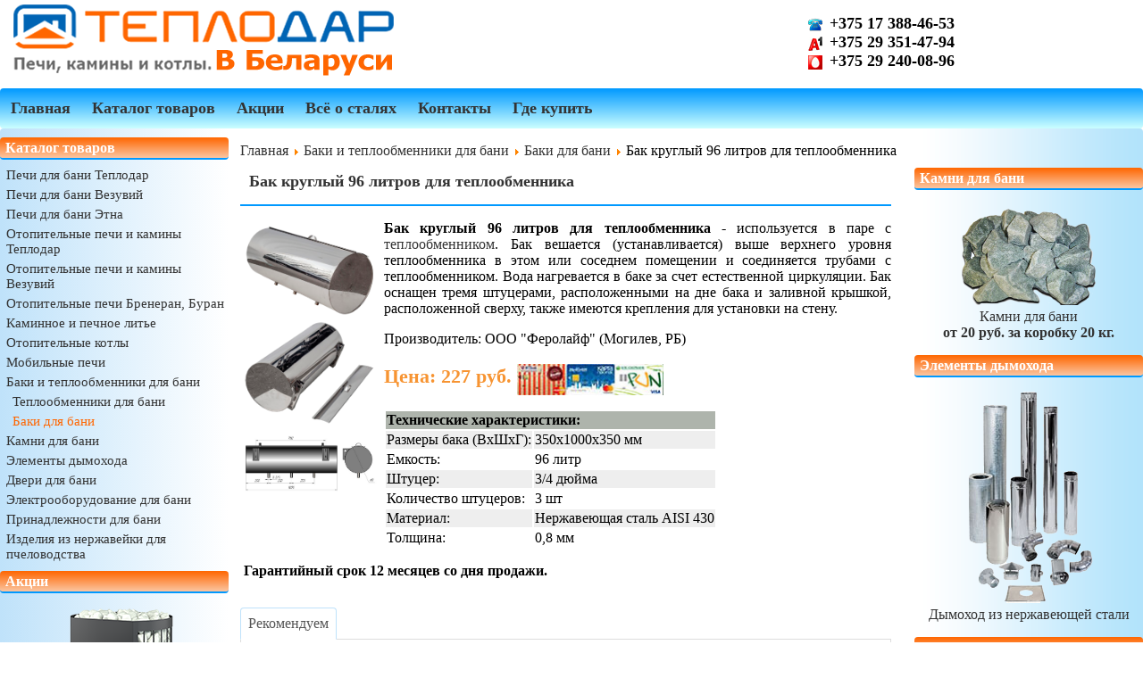

--- FILE ---
content_type: text/html; charset=utf-8
request_url: https://teplodar.by/baki-i-teploobmenniki-dlya-bani/baki-dlya-bani/bak-kruglyj-96-litrov-dlya-teploobmennika.html
body_size: 7923
content:
<!DOCTYPE html>
<html xmlns="http://www.w3.org/1999/xhtml" xml:lang="ru-ru" lang="ru-ru" dir="ltr">
	<head>
	<meta name="viewport" content="width=device-width">
	<link rel="icon" href="//teplodar.by/templates/teplorai/favicon.ico" type="image/x-icon">
	<base href="https://teplodar.by/baki-i-teploobmenniki-dlya-bani/baki-dlya-bani/bak-kruglyj-96-litrov-dlya-teploobmennika.html" />
	<meta http-equiv="content-type" content="text/html; charset=utf-8" />
	<meta name="keywords" content="банный бак, бак для бани, круглый бак для воды, бак для бани, бак для теплообменника, бак 96 литров" />
	<meta name="description" content="Навесной бак для бани круглый на 96 литров. Банный бак для дистанционного нагрева воды под теплообменник." />
	<meta name="generator" content="Joomla! - Open Source Content Management" />
	<title>Банный бак для воды под контур круглый на 96 литров.</title>
	<link href="/templates/teplorai/favicon.ico" rel="shortcut icon" type="image/vnd.microsoft.icon" />
	<link href="https://teplodar.by/baki-i-teploobmenniki-dlya-bani/baki-dlya-bani/bak-kruglyj-96-litrov-dlya-teploobmennika.html" rel="canonical" />
	<link href="/media/tabs/css/style.min.css?v=8.4.0" rel="stylesheet" type="text/css" />
	<link href="/templates/teplorai/css/template.css" rel="stylesheet" type="text/css" />
	<link href="/media/system/css/modal.css?5d6cb04ae918c8b49bbe611f2da37832" rel="stylesheet" type="text/css" />
	<script type="application/json" class="joomla-script-options new">{"csrf.token":"215cea96b6d7fdbb5adc7fc1ff38e41e","system.paths":{"root":"","base":""},"rl_tabs":{"use_hash":1,"reload_iframes":0,"init_timeout":0,"urlscroll":0}}</script>
	<script src="/media/jui/js/jquery.min.js?5d6cb04ae918c8b49bbe611f2da37832" type="text/javascript"></script>
	<script src="/media/jui/js/jquery-noconflict.js?5d6cb04ae918c8b49bbe611f2da37832" type="text/javascript"></script>
	<script src="/media/jui/js/jquery-migrate.min.js?5d6cb04ae918c8b49bbe611f2da37832" type="text/javascript"></script>
	<script src="/media/system/js/caption.js?5d6cb04ae918c8b49bbe611f2da37832" type="text/javascript"></script>
	<script src="/media/jui/js/bootstrap.min.js?5d6cb04ae918c8b49bbe611f2da37832" type="text/javascript"></script>
	<script src="/media/system/js/core.js?5d6cb04ae918c8b49bbe611f2da37832" type="text/javascript"></script>
	<script src="/media/tabs/js/script.min.js?v=8.4.0" type="text/javascript"></script>
	<script src="/media/system/js/mootools-core.js?5d6cb04ae918c8b49bbe611f2da37832" type="text/javascript"></script>
	<script src="/media/system/js/mootools-more.js?5d6cb04ae918c8b49bbe611f2da37832" type="text/javascript"></script>
	<script src="/media/system/js/modal.js?5d6cb04ae918c8b49bbe611f2da37832" type="text/javascript"></script>
	<script type="text/javascript">
jQuery(window).on('load',  function() {
				new JCaption('img.caption');
			});
		jQuery(function($) {
			SqueezeBox.initialize({});
			initSqueezeBox();
			$(document).on('subform-row-add', initSqueezeBox);

			function initSqueezeBox(event, container)
			{
				SqueezeBox.assign($(container || document).find('a.modal').get(), {
					parse: 'rel'
				});
			}
		});

		window.jModalClose = function () {
			SqueezeBox.close();
		};

		// Add extra modal close functionality for tinyMCE-based editors
		document.onreadystatechange = function () {
			if (document.readyState == 'interactive' && typeof tinyMCE != 'undefined' && tinyMCE)
			{
				if (typeof window.jModalClose_no_tinyMCE === 'undefined')
				{
					window.jModalClose_no_tinyMCE = typeof(jModalClose) == 'function'  ?  jModalClose  :  false;

					jModalClose = function () {
						if (window.jModalClose_no_tinyMCE) window.jModalClose_no_tinyMCE.apply(this, arguments);
						tinyMCE.activeEditor.windowManager.close();
					};
				}

				if (typeof window.SqueezeBoxClose_no_tinyMCE === 'undefined')
				{
					if (typeof(SqueezeBox) == 'undefined')  SqueezeBox = {};
					window.SqueezeBoxClose_no_tinyMCE = typeof(SqueezeBox.close) == 'function'  ?  SqueezeBox.close  :  false;

					SqueezeBox.close = function () {
						if (window.SqueezeBoxClose_no_tinyMCE)  window.SqueezeBoxClose_no_tinyMCE.apply(this, arguments);
						tinyMCE.activeEditor.windowManager.close();
					};
				}
			}
		};
		
	</script>


<script>
  function showLinkImage(id) {
    document.getElementById(id).style.display = "block";
  }
  function hideLinkImage(id) {
    document.getElementById(id).style.display = "none";
  }
</script>
<script>
window.addEvent('domready', function() {
    SqueezeBox.assign($$('a.plus-doc'), {
        handler:'iframe',size:{x:900,y:650}
    });
});
</script>
<meta name="yandex-verification" content="5bc93801edfbbfe4" />
<meta name="google-site-verification" content="kSByeC3ne40FhlrszMwuGOpCA20B6wzR-ujbTwuT3I8" />
	</head>
	<body>
		<div class="container">
			<div class="header">
				<div class="logo" style="cursor:pointer;" onclick="window.document.location.href='//teplodar.by'"><img src="/images/site/logo.png"  alt="Печи для бани, отопительные печи и котлы">
					
				</div>
				<div class="kontakt">
					

<div class="custom"  >
	<p><img style="vertical-align: middle;" src="/images/site/tel.png" alt="tel" width="16" height="16" />&nbsp;&nbsp;<span style="font-size: large;"><strong>+375 17 388-46-53<br /></strong></span><img style="vertical-align: middle;" src="/images/site/vel.JPG" alt="vel" width="16" height="16" />&nbsp;&nbsp;<span style="font-size: large;"><strong>+375 29 351-47-94<br /></strong></span><span style="font-size: medium;"><span style="font-size: large;"><strong><img style="font-size: medium; vertical-align: middle;" src="/images/site/mts.JPG" alt="mts" width="16" height="16" /><span style="font-size: medium;">&nbsp;&nbsp;</span><span><strong>+375 29 240-08-96</strong></span></strong></span></span></p></div>

				</div>
				   <div class="cleaner"></div>
				   <div class="navi">
				   <div class="nav">
							<ul class="nav menu ">
<li class="item-103"><a href="/"  >Главная</a></li><li class="item-104"><a href="/katalog-tovarov.html"  >Каталог товаров</a></li><li class="item-335"><a href="/aktsii.html"  >Акции</a></li><li class="item-322"><a href="/vsjo-o-stalyakh.html"  >Всё о сталях</a></li><li class="item-105"><a href="/kontakty.html"  >Контакты</a></li><li class="item-314"><a href="/gde-kupit.html"  >Где купить</a></li></ul>

				   </div>
				   </div>
				<div>
					
				</div>
			</div>
			    <div class="cleaner"></div>
                <div class="row">
               <div class="roww">
				<!-- Begin Content -->
				<div class="left">
					<div class="module "><div class="page-header"><strong>Каталог товаров</strong></div><ul class="nav menu ">
<li class="item-117 parent"><a href="/pechi-dlya-bani.html"  >Печи для бани Теплодар</a></li><li class="item-646 parent"><a href="/pechi-dlya-bani-vezuvij.html"  >Печи для бани Везувий</a></li><li class="item-813 parent"><a href="/pechi-dlya-bani-etna.html"  >Печи для бани Этна</a></li><li class="item-126 parent"><a href="/pechi-i-kaminy-dlya-doma.html"  >Отопительные печи и камины Теплодар</a></li><li class="item-1563 parent"><a href="/otopitelnye-pechi-i-kaminy-vezuvij.html"  >Отопительные печи и камины Везувий</a></li><li class="item-569 parent"><a href="/otopitelnye-pechi-breneran.html"  >Отопительные печи Бренеран, Буран</a></li><li class="item-1015 parent"><a href="/kaminnoe-i-pechnoe-lite.html"  >Каминное и печное литье</a></li><li class="item-118 parent"><a href="/otopitelnye-kotly.html"  >Отопительные котлы</a></li><li class="item-318 parent"><a href="/mobilnye-pechi.html"  >Мобильные печи</a></li><li class="item-253 active deeper dropdown parent"><a href="#" data-toggle="dropdown" >Баки и теплообменники для бани<b class="caret"></b></a><ul class="dropdown-menu"><li class="item-254 parent"><a href="/baki-i-teploobmenniki-dlya-bani/teploobmenniki-dlya-bani.html"  >Теплообменники для бани</a></li><li class="item-255 active parent"><a href="/baki-i-teploobmenniki-dlya-bani/baki-dlya-bani.html"  >Баки для бани</a></li></ul></li><li class="item-138 parent"><a href="/kamni-dlya-bani.html"  >Камни для бани</a></li><li class="item-139 parent"><a href="/elementy-dymokhoda.html"  >Элементы дымохода</a></li><li class="item-144 parent"><a href="/dveri-dlya-bani.html"  >Двери для бани</a></li><li class="item-611 parent"><a href="/elektrooborudovanie-dlya-bani.html"  >Электрооборудование для бани</a></li><li class="item-492 parent"><a href="/prinadlezhnosti-dlya-bani.html"  >Принадлежности для бани</a></li><li class="item-1171 parent"><a href="/izdeliya-iz-nerzhavejki-dlya-pchelovodstva.html"  >Изделия из нержавейки для пчеловодства</a></li></ul>
</div><div class="module "><div class="page-header"><strong>Акции</strong></div>

<div class="custom"  >
	<p style="text-align: center;"><a href="/pechi-dlya-bani-vezuvij/pechi-vezuvij-skif/pech-vezuvij-optimum-standart-14-dt-3.html"><img style="margin-right: 5px;" title="Печь для бани Везувий Оптимум Стандарт 14 ДТ-3 (глухая чугунная дверь)" src="/images/magazin/tovar/icon-png/optimum-14-standаrt-dt-3-ico.png" alt="Печь для бани Везувий Оптимум 14 дверь без стекла" width="148" height="150" onmouseover="this.src='/images/magazin/tovar/icon-png/vez-optimum-st-14-razrez-ico.png';" onmouseout="this.src='/images/magazin/tovar/icon-png/optimum-14-standаrt-dt-3-ico.png';" /><br />Печь для бани&nbsp;Везувий<br />Оптимум Стандарт 14 (ДТ-3)<br />Новая цена&nbsp;&nbsp;<strong><span style="color: #ff0000; font-size: large;">690 руб.</span></strong></a></p></div>
</div>
				</div>
                                <div class="top">
							<div aria-label="Навигатор сайта" role="navigation">
	<ul itemscope itemtype="https://schema.org/BreadcrumbList" class="breadcrumb">
					<li class="active">
				<span class="divider icon-location"></span>
			</li>
		
						<li itemprop="itemListElement" itemscope itemtype="https://schema.org/ListItem">
											<a itemprop="item" href="/" class="pathway"><span itemprop="name">Главная</span></a>
					
											<span class="divider">
							<img src="/media/system/images/arrow.png" alt="" />						</span>
										<meta itemprop="position" content="1">
				</li>
							<li itemprop="itemListElement" itemscope itemtype="https://schema.org/ListItem">
											<a itemprop="item" href="/baki-i-teploobmenniki-dlya-bani.html" class="pathway"><span itemprop="name">Баки и теплообменники для бани</span></a>
					
											<span class="divider">
							<img src="/media/system/images/arrow.png" alt="" />						</span>
										<meta itemprop="position" content="2">
				</li>
							<li itemprop="itemListElement" itemscope itemtype="https://schema.org/ListItem">
											<a itemprop="item" href="/baki-i-teploobmenniki-dlya-bani/baki-dlya-bani.html" class="pathway"><span itemprop="name">Баки для бани</span></a>
					
											<span class="divider">
							<img src="/media/system/images/arrow.png" alt="" />						</span>
										<meta itemprop="position" content="3">
				</li>
							<li itemprop="itemListElement" itemscope itemtype="https://schema.org/ListItem" class="active">
					<span itemprop="name">
						Бак круглый 96 литров для теплообменника					</span>
					<meta itemprop="position" content="4">
				</li>
				</ul>
</div>

				   </div>
				<div class="content">
					<div id="system-message-container">
	</div>

					<div class="item-page" itemscope itemtype="https://schema.org/Article">
	<meta itemprop="inLanguage" content="ru-RU" />
	
		
			<div class="page-header">
		<h2 itemprop="headline">
			Бак круглый 96 литров для теплообменника		</h2>
							</div>
					
		
	
	
		
								<div itemprop="articleBody">
		<table style="float: left;">
<tbody>
<tr>
<td><a class="modal" href="/images/magazin/tovar/bak-dlya-t.o.krugly96.png"><img src="/images/magazin/tovar/bak-dlya-t.o.krugly96.png" alt="bak krugly 96 dlya bani" width="150" height="104" class="plus" style="text-align: justify; margin-right: 5px; float: left;" title="Бак для бани круглый 96 литров для теплообменника" /></a></td>
</tr>
<tr>
<td><a class="modal" href="/images/magazin/tovar/bak-dlya-t.o.krugly96(kruhka).png"><img src="/images/magazin/tovar/bak-dlya-t.o.krugly96(kruhka).png" alt="bak dlya t.o.krugly96(kruhka)" width="150" height="119" class="plus" title="Бак накопительный круглый 96 литров для бани" /></a></td>
</tr>
<tr>
<td><a class="modal" href="/images/magazin/tovar/bak-dlya-t.o.krugly(razmery).jpg"><img src="/images/magazin/tovar/bak-dlya-t.o.krugly(razmery).jpg" alt="bak dlya t.o.krugly(razmery)" width="150" height="69" class="plus" title="Размеры бака круглого для бани навесного" /></a></td>
</tr>
</tbody>
</table>
<p style="text-align: justify;"><strong>Бак круглый 96 литров для теплообменника -</strong>&nbsp;используется в паре с <a href="/baki-i-teploobmenniki-dlya-bani/teploobmenniki-dlya-bani">теплообменником</a>. Бак вешается (устанавливается) выше верхнего уровня теплообменника в этом или соседнем помещении и соединяется трубами с теплообменником. Вода нагревается в баке за счет естественной циркуляции. Бак оснащен тремя штуцерами, расположенными на дне бака и заливной крышкой, расположенной сверху, также имеются крепления для установки на стену.</p>
<p>Производитель:&nbsp;ООО "Феролайф" (Могилев, РБ)</p>
<p><strong style="color: #f79432; font-size: 140%;">Цена: 227 руб.&nbsp;<span style="font-size: 14.04px;"><img src="/images/site/karty(halva+pokupok+belarusbank)gorizont-kategory.jpg" alt="karty(halva+pokupok+belarusbank)gorizont kategory" width="164" height="35" style="vertical-align: middle;" title="Работаем по Халве, Карте покупок и через рассрочку Беларусбанк" /></span><strong style="color: #f79432; font-size: 120%;"></strong></strong></p>
<table>
<tbody>
<tr>
<td colspan="2" rowspan="1" style="background-color: #aeb4ac;"><strong>Технические характеристики:</strong></td>
</tr>
<tr>
<td style="background-color: #eeeeee;">Размеры бака (ВхШхГ):</td>
<td style="background-color: #eeeeee;">350х1000х350 мм</td>
</tr>
<tr>
<td>Емкость:</td>
<td>96 литр</td>
</tr>
<tr>
<td style="background-color: #eeeeee;">Штуцер:</td>
<td style="background-color: #eeeeee;">3/4 дюйма</td>
</tr>
<tr>
<td>Количество штуцеров:</td>
<td>3 шт</td>
</tr>
<tr>
<td style="background-color: #eeeeee;">Материал:</td>
<td style="background-color: #eeeeee;">Нержавеющая сталь AISI 430</td>
</tr>
<tr>
<td>Толщина:</td>
<td>0,8 мм</td>
</tr>
</tbody>
</table>
<p>&nbsp;<strong style="background-color: transparent;">Гарантийный срок 12 месяцев со дня продажи.</strong></p>


<!-- START: Tabs -->
<div class="rl_tabs nn_tabs outline_handles outline_content top align_left" role="presentation">
<!--googleoff: index-->
<a id="rl_tabs-scrollto_1" class="anchor rl_tabs-scroll nn_tabs-scroll"></a>
<ul class="nav nav-tabs" id="set-rl_tabs-1" role="tablist">
<li class="rl_tabs-tab nn_tabs-tab nav-item active" ><a href="#rekomenduem" class="rl_tabs-toggle nn_tabs-toggle nav-link" id="tab-rekomenduem" data-toggle="tab" data-id="rekomenduem" role="tab" aria-controls="rekomenduem" aria-selected="true"><span class="rl_tabs-toggle-inner nn_tabs-toggle-inner">Рекомендуем</span></a></li>
</ul>
<!--googleon: index-->
<div class="tab-content">
<div class="tab-pane rl_tabs-pane nn_tabs-pane active" id="rekomenduem" role="tabpanel" aria-labelledby="tab-rekomenduem">
<h2 class="rl_tabs-title nn_tabs-title">
<a id="anchor-rekomenduem" class="anchor"></a>
Рекомендуем</h2>
<table>
<tbody>
<tr>
<td style="text-align: center;"><a href="/baki-i-teploobmenniki-dlya-bani/teploobmenniki-dlya-bani.html"><img src="/images/magazin/tovar/icon-png/teploobmenniki.png" alt="teploobmenniki" width="167" height="160" title="Теплообменники для нагрева воды. Теплообменники для бани" /><br />Теплообменники для<br />нагрева воды</a></td>
<td style="text-align: center;"><a href="/baki-i-teploobmenniki-dlya-bani/teploobmenniki-dlya-bani/truba-dlya-vody-gofrirovannaya-iz-nerzhaveyushchej-stali.html"><img src="/images/magazin/tovar/icon-png/truba-gofra-iz-nerj-ico.png" alt="truba gofra iz nerj ico" width="129" height="160" title="Трубка для соединения бака и теплообменника" /><br />Гофрированная труба<br />из нержавейки&nbsp;для&nbsp;соединения<br />бака и теплообменника</a>&nbsp;</td>
<td style="text-align: center;"><a href="/elementy-dymokhoda.html"><img src="/images/magazin/moduli/elementy_dumohoda.png" alt="elementy dumohoda" width="160" height="189" title="Элементы дымохода из нержавейки" /><br />Элементы дымохода<br />из нержавеющей стали</a></td>
<td style="text-align: center;"><a href="/baki-i-teploobmenniki-dlya-bani/baki-dlya-bani.html"><img src="/images/magazin/tovar/icon-png/bak-50p-na-trube-ico.png" alt="bak 50p na trube ico" width="100" height="154" /><br />Другие баки для воды</a></td>
<td style="text-align: center;"><a href="/kamni-dlya-bani.html"><img src="/images/magazin/tovar/icon-png/kamni_m-k_kategory.png" alt="kamni m k kategory" width="150" height="89" /><br />Камни для печи</a></td>
<td style="text-align: center;"><a href="/elementy-dymokhoda/sendvich-setki.html"><img src="/images/magazin/tovar/icon-png/sendvich-setka_580-ico.png" alt="sendvich setka 580 ico" width="50" height="144" /><br />Сетки для камней</a></td>
<td style="text-align: center;"><a href="/dveri-dlya-bani.html"><img src="/images/magazin/tovar/icon/dver_doorwood_bronza-ico.jpg" alt="dver doorwood bronza ico" width="46" height="120" /><br />Двери для бани</a></td>
</tr>
</tbody>
</table>
</div></div></div><!-- END: Tabs --> 	</div>

	
							</div>
                                  <div class="pod-content">
							

<div class="custom"  >
	<p><strong>Покупка в рассрочку:<br /></strong></p>

<!-- START: Tabs -->
<div class="rl_tabs nn_tabs outline_handles outline_content top align_left" role="presentation">
<!--googleoff: index-->
<a id="rl_tabs-scrollto_2" class="anchor rl_tabs-scroll nn_tabs-scroll"></a>
<ul class="nav nav-tabs" id="set-rl_tabs-2" role="tablist">
<li class="rl_tabs-tab nn_tabs-tab nav-item active" ><a href="#khalva" class="rl_tabs-toggle nn_tabs-toggle nav-link" id="tab-khalva" data-toggle="tab" data-id="khalva" role="tab" aria-controls="khalva" aria-selected="true"><span class="rl_tabs-toggle-inner nn_tabs-toggle-inner">Халва</span></a></li>
<li class="rl_tabs-tab nn_tabs-tab nav-item" ><a href="#karta-pokupok" class="rl_tabs-toggle nn_tabs-toggle nav-link" id="tab-karta-pokupok" data-toggle="tab" data-id="karta-pokupok" role="tab" aria-controls="karta-pokupok" aria-selected="false"><span class="rl_tabs-toggle-inner nn_tabs-toggle-inner">Карта Покупок</span></a></li>
<li class="rl_tabs-tab nn_tabs-tab nav-item" ><a href="#fun" class="rl_tabs-toggle nn_tabs-toggle nav-link" id="tab-fun" data-toggle="tab" data-id="fun" role="tab" aria-controls="fun" aria-selected="false"><span class="rl_tabs-toggle-inner nn_tabs-toggle-inner">FUN</span></a></li>
<li class="rl_tabs-tab nn_tabs-tab nav-item" ><a href="#belarusbank" class="rl_tabs-toggle nn_tabs-toggle nav-link" id="tab-belarusbank" data-toggle="tab" data-id="belarusbank" role="tab" aria-controls="belarusbank" aria-selected="false"><span class="rl_tabs-toggle-inner nn_tabs-toggle-inner">Беларусбанк</span></a></li>
</ul>
<!--googleon: index-->
<div class="tab-content">
<div class="tab-pane rl_tabs-pane nn_tabs-pane active" id="khalva" role="tabpanel" aria-labelledby="tab-khalva">
<h2 class="rl_tabs-title nn_tabs-title">
<a id="anchor-khalva" class="anchor"></a>
Халва</h2>
<p><img src="/images/site/halva-karty.jpg" alt="halva karty" width="136" height="43" style="vertical-align: middle; margin: 4px; float: left;" title="Принимаем к оплате карту Халва" />Рассчитавшись при покупке картой Халва, Халва Микс, Халва Макс, Халва Плюс вы получаете:<br />- Карта "<strong>Халва</strong>" - рассрочка на 2 месяца, "<strong>Халва Микс</strong>" - 4 мес.,&nbsp;"<strong>Халва Макс</strong>" - 6 мес.<br />- Карта <strong>Халва Плюс</strong> - 2% от суммы возвращается на Вашу карту.</p>


</div>
<div class="tab-pane rl_tabs-pane nn_tabs-pane" id="karta-pokupok" role="tabpanel" aria-labelledby="tab-karta-pokupok" hidden="hidden">
<h2 class="rl_tabs-title nn_tabs-title">
<a id="anchor-karta-pokupok" class="anchor"></a>
Карта Покупок</h2>
<p><img src="/images/site/karta_pokupok.png" alt="karta pokupok" width="73" height="46" style="vertical-align: middle; margin: 4px; float: left;" title="Принимаем к оплате Карту покупок" />Рассчитавшись при покупке "Картой Покупок"<br />вы получаете рассрочку<br />на 4 месяца не зависимо от суммы покупки.</p>


</div>
<div class="tab-pane rl_tabs-pane nn_tabs-pane" id="fun" role="tabpanel" aria-labelledby="tab-fun" hidden="hidden">
<h2 class="rl_tabs-title nn_tabs-title">
<a id="anchor-fun" class="anchor"></a>
FUN</h2>
<p><img src="/images/site/karta-FUN.png" alt="karta-FUN" width="73" height="46" style="vertical-align: middle; margin: 4px; float: left;" title="Принимаем к оплате Карту FUN" />Рассчитавшись при покупке "Картой FUN"<br />вы получаете рассрочку<br />на 3 месяца не зависимо от суммы покупки.</p>


</div>
<div class="tab-pane rl_tabs-pane nn_tabs-pane" id="belarusbank" role="tabpanel" aria-labelledby="tab-belarusbank" hidden="hidden">
<h2 class="rl_tabs-title nn_tabs-title">
<a id="anchor-belarusbank" class="anchor"></a>
Беларусбанк</h2>
<p><img src="/images/site/belarusbank.jpg" alt="belarusbank" width="109" height="35" style="vertical-align: middle; margin: 4px; float: left;" title="Рассрочка через Беларусбанк" />Рассрочка временно приостановлена.</div></div></div><!-- END: Tabs --></p>
<p style="font-style: normal; font-weight: normal; letter-spacing: normal; line-height: normal; text-align: start; text-indent: 0px; text-transform: none; white-space: normal; word-spacing: 0px;"><img src="/images/site/dostavka_besp.png" alt="dostavka besp" width="99" height="40" style="border: none; cursor: default; outline: none; margin-right: 2px; vertical-align: middle; float: left;" title="Бесплатная доставка товара" />Бесплатная доставка по Минску на сумму от 150 руб. Платная доставка по Беларуси в течение 2-3-х дней, оговаривается индивидуально.<br /><em><strong>Внимание!!!</strong></em> При покупке по картам рассрочки доставка платная и не зависит от суммы. Стоимость оговаривается индивидуально.</p>
<p>Самовывоз: г. Минск, переулок Твердый 1-ый, 7.<br /><img src="/images/site/vosklits-znak-mal.png" alt="vosklits znak mal" width="8" height="14" />ПРИ САМОВЫВОЗЕ И <span style="text-decoration: underline;">ОПЛАТЕ НЕ В РАССРОЧКУ</span> - <span style="color: #ff0000;">СКИДКА 3%</span><br />Тел.:&nbsp;<strong>(029)351-47-94,&nbsp;</strong><strong>(029)240-08-96,&nbsp;(017)388-46-53</strong></p></div>

				   </div>
                </div>
				<div class="right">
					<div class="module "><div class="page-header"><strong>Камни для бани</strong></div>

<div class="custom"  >
	<p style="text-align: center;"><a href="/kamni-dlya-bani.html"><img src="/images/magazin/moduli/kamni_g-d.png" alt="kamni g-d" width="150" height="113" /><br />Камни для бани<br /><strong>от 20 руб. за коробку 20 кг.</strong></a></p></div>
</div><div class="module "><div class="page-header"><strong>Элементы дымохода</strong></div>

<div class="custom"  >
	<p style="text-align: center;"><a href="/elementy-dymokhoda.html"><img src="/images/magazin/moduli/elementy_dimochoda.png" alt="elementy dimochoda" width="150" height="237" /><br />Дымоход из нержавеющей стали</a></p></div>
</div><div class="module "><div class="page-header"><strong>Окна для бани</strong></div>

<div class="custom"  >
	<p style="text-align: center;"><a href="/prinadlezhnosti-dlya-bani/okna-dlya-bani.html"><img title="Окна для бани" src="/images/magazin/moduli/okna-dlya-bani-ico.png" alt="Окна для бани" width="150" height="132" /><br />Окна для бани</a></p></div>
</div>
				</div>
                </div>
                </div>
				<!-- End Content -->
            <div class="cleaner"></div>
			<div class="footer">
				<ul class="nav menu ">
<li class="item-211"><a href="/video-pechi-dlya-bani-teplodar.html"  >Видео. Печи для бани Теплодар.</a></li><li class="item-240"><a href="/video-otopitelnye-pechi-teplodar.html"  >Видео. Отопительные печи Теплодар.</a></li><li class="item-241"><a href="/video-otopitelnye-kotly-kupper.html"  >Видео. Отопительные котлы Куппер.</a></li><li class="item-262"><a href="/video-elektroparoobrazovatel.html"  >Видео. Электропарообразователь</a></li></ul>

			</div>
			<div class="catalog">
				

<div class="custom"  >
	<p style="text-align: center;"><span style="color: #bebebe;"><span style="color: #bebebe;">Общество с ограниченной ответственностью «Руматэк», юр.адрес: 220037, г.Минск, пер.Твердый первый, 7/1, пом.7</span><br />УНП 192620381, регистрация №192620381, 16.03.2016, Мингорисполком. © 2016–2025 teplodar.by, e-mail: mail@teplodar.by</span></p></div>

			</div>
		</div>


<!-- Yandex.Metrika counter -->
<script type="text/javascript" >
    (function (d, w, c) {
        (w[c] = w[c] || []).push(function() {
            try {
                w.yaCounter35564555 = new Ya.Metrika({
                    id:35564555,
                    clickmap:true,
                    trackLinks:true,
                    accurateTrackBounce:true
                });
            } catch(e) { }
        });

        var n = d.getElementsByTagName("script")[0],
            s = d.createElement("script"),
            f = function () { n.parentNode.insertBefore(s, n); };
        s.type = "text/javascript";
        s.async = true;
        s.src = "https://mc.yandex.ru/metrika/watch.js";

        if (w.opera == "[object Opera]") {
            d.addEventListener("DOMContentLoaded", f, false);
        } else { f(); }
    })(document, window, "yandex_metrika_callbacks");
</script>
<noscript><div><img src="https://mc.yandex.ru/watch/35564555" style="position:absolute; left:-9999px;" alt="" /></div></noscript>
<!-- /Yandex.Metrika counter -->

<script type="text/javascript">
  var _gaq = _gaq || [];
  _gaq.push(['_setAccount', 'UA-48075600-1']);
  _gaq.push(['_trackPageview']);

  (function() {
    var ga = document.createElement('script'); ga.type = 'text/javascript'; ga.async = true;
    ga.src = ('https:' == document.location.protocol ? 'https://ssl' : 'https://www') + '.google-analytics.com/ga.js';
    var s = document.getElementsByTagName('script')[0]; s.parentNode.insertBefore(ga, s);
  })();
</script>
</body>
</html>

--- FILE ---
content_type: text/css
request_url: https://teplodar.by/templates/teplorai/css/template.css
body_size: 1368
content:
.container {min-width:830px;}
.header {display:block}
body{margin:0;}
li{list-style: none;}
a{color:#333;text-decoration:none}
img {border:none; outline:none}
a:hover{color:#f60;text-decoration:underline}
.cleaner {clear: left;}
.logo{padding:5px 0 0 15px;float:left}
.kontakt{float:right;padding-right:15%;padding-left:5px;width: 183px;}
@media only screen and (max-device-width: 480px) {
	.logo{padding:5px 0 0 5px;}
	.kontakt{margin-top:-17px;width: auto;}
	.content{padding-left:5px;}
	.left .nav.menu ul{display:none;}}
.navi .nav ul {min-height:45px;width:100%;padding-left:0;margin:0;background:#cff;
background:url(../images/navi.png) repeat-x;
background: -khtml-linear-gradient(top, #ccffff, #0099ff);
background: -webkit-linear-gradient(top, #cff, #0099ff);
background: -moz-linear-gradient(top, #cff, #0099ff);
background: -o-linear-gradient(top, #cff, #0099ff);
background: -ms-linear-gradient(top, #cff, #0099ff);
background: linear-gradient(to top, #cff, #0099ff);
border-radius:4px;
-webkit-border-radius:4px;
-moz-border-radius:4px;
-khtml-border-radius:4px}
.feft .nav.menu  {position: relative;}
.feft .nav.menu li  {position: absolute;}
.page-header h1 {font-size: 22px;}


.page-header{margin:10px 0 4px;border-bottom:2px solid #0099ff}
.content .page-header{margin:10px 0 10px}
.left .page-header, .right .page-header{padding:3px 0 2px 6px;color:#ffffff;background-color:#f60;
background:url(../images/page-header.png) repeat-x;
background:-webkit-linear-gradient(top,#fbc6a2,#f60);
background:-moz-linear-gradient(top,#fbc6a2,#f60);
background:-o-linear-gradient(top,#fbc6a2,#f60);
background:-ms-linear-gradient(top,#fbc6a2,#f60);
background:-khtml-linear-gradient(top,#fbc6a2,#f60);
background:linear-gradient(to top,#fbc6a2,#f60);
border-radius:4px;
-webkit-border-radius:4px;
-moz-border-radius:4px;
-khtml-border-radius:4px}
.content .page-header{padding-left:10px;color:#333}
.row{width:100%;float:left;
background:url(../images/left.png) repeat-y;
background:-webkit-linear-gradient(left,#bfe2fa,#fff 20%);
background:-moz-linear-gradient(left,#bfe2fa,#fff 20%);
background:-o-linear-gradient(left,#bfe2fa,#fff 20%);
background:-ms-linear-gradient(left,#bfe2fa,#fff 20%);
background:-khtml-linear-gradient(left,#bfe2fa,#fff 20%);
background:linear-gradient(to right,#bfe2fa,#fff 20%);
border-radius:4px;
-webkit-border-radius:4px;
-moz-border-radius:4px;
-khtml-border-radius:4px}
.roww{width:100%;float:right;
background:url(../images/right.png) repeat-y 100% 0;
border-radius:4px;
-webkit-border-radius:4px;
-moz-border-radius:4px;
-khtml-border-radius:4px}
.left{width:20%;padding-right:1%;float:left;}
.content{width:57%;float:left;}
.right{width:20%;padding-left:1%;float:right;}
@media only screen and (max-device-width: 480px) {
.left{width:100%;padding-right:0;float:none;}
.content{width:96%;float:none;}
.right{width:100%;padding-left:0;float:none;}
}
/*            */
.nav ul, .nav li{display:inline;float:left;list-style:none}
.navi .nav li{padding:12px;font-size:18px;font-weight: bold}
.navi li.active{padding:12px;background:#f60;
background:url(../images/navi_activ.png) repeat-x;
background:-webkit-linear-gradient(top,#fbc6a2,#f60);
background:-moz-linear-gradient(top,#fbc6a2,#f60);
background:-o-linear-gradient(top,#fbc6a2,#f60);
background:-ms-linear-gradient(top,#fbc6a2,#f60);
background:-khtml-linear-gradient(top,#fbc6a2,#f60);
background:linear-gradient(to top,#fbc6a2,#f60);
border-radius:4px;
-webkit-border-radius:4px;
-moz-border-radius:4px;
-khtml-border-radius:4px;}
.nav li.active a{color:#fff;text-decoration:none}
.nav li a:hover{color:#fff;text-decoration:underline}
.nav li a{color: #333;text-decoration:none}
/*            */
.left ul{padding:0;margin:0}
.left ul, .left li{display:block;float:none;list-style:none}
.left li{padding: 5px 0px 0px 7px;font-size:15px}
.left li.active a{color:#333;text-decoration:none}
.left li a.active{color:#f60;text-decoration:none}
.left li a:hover{color:#f60;text-decoration:none}
.left li li:hover a{color:#f60;text-decoration:none}
.left li li.active a{color:#f60;text-decoration:none}

.footer ul{min-height:45px;background:#AEB4AC;width:100%;
border-radius:4px;
-webkit-border-radius:4px;
-moz-border-radius:4px;
-khtml-border-radius:4px}
/*           */
.footer ul{padding:0;margin:0;list-style:none}
.footer ul, .footer li{display:inline;float:left;list-style:none}
.footer li{padding:15px 15px 14px 12px;border-right: 1px dotted #fff}
.footer li.active a{color:#333;text-decoration:none}
.footer li a:hover{color:#fff;text-decoration:underline;}
.footer li a{color: #333;text-decoration:none}
h1{font-size:29px}
h2{font-size:18px}


@media only screen and (max-device-width: 480px) {.container{min-width:440px;}
	body{font-size:16px;}
	.left li{font-size:20px;}}

/*CSS                    */

.rl_tabs.top>ul.nav-tabs>li>a {
    border-bottom-color: #bfe2fa;
}
.rl_tabs .nav-tabs>li>a {
    padding: 8px;
}
.rl_tabs .nav-tabs>li>a:hover {
    background: #fff;
}
.rl_tabs.outline_handles ul.nav-tabs>li a, .rl_tabs.outline_handles ul.nav-tabs>li a:hover {
    border: 1px solid #bfe2fa;
}
.rl_tabs.outline_handles ul.nav-tabs>li a:hover {
    background:-webkit-linear-gradient(top,#fbc6a2,#f60);
    background:-moz-linear-gradient(top,#fbc6a2,#f60);
    background:-o-linear-gradient(top,#fbc6a2,#f60);
    background:-ms-linear-gradient(top,#fbc6a2,#f60);
    background:-khtml-linear-gradient(top,#fbc6a2,#f60);
    background:linear-gradient(to top,#fbc6a2,#f60);
    color: #fff;
}
.rl_tabs>ul.nav-tabs>li>a {
    color: #555; /*      */
}

.rl_tabs .nav-tabs>li.active>a, .rl_tabs .nav-tabs>li.active>a:hover {
    background-color: #fff;
    text-decoration: none;
}
/*CSS             */

.top li {display: inline}
.top ul {margin-bottom:0px}

